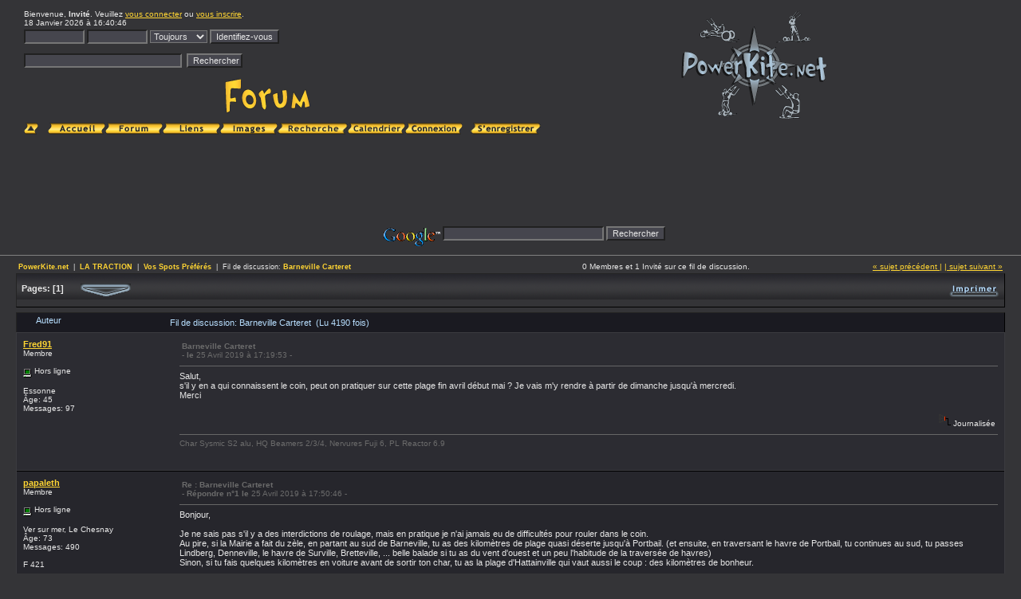

--- FILE ---
content_type: text/html; charset=ISO-8859-1
request_url: http://www.powerkite.net/forumSM/index.php?topic=44678.0;prev_next=next
body_size: 10863
content:
<!DOCTYPE html PUBLIC "-//W3C//DTD XHTML 1.0 Transitional//EN" "http://www.w3.org/TR/xhtml1/DTD/xhtml1-transitional.dtd">
<html xmlns="http://www.w3.org/1999/xhtml"><head>
	<meta http-equiv="Content-Type" content="text/html; charset=ISO-8859-1" />
	<meta name="description" content="Barneville Carteret" />
	<meta name="robots" content="noindex" />
	<meta name="keywords" content="PHP, MySQL, bulletin, board, free, open, source, smf, simple, machines, forum" />
	<script language="JavaScript" type="text/javascript" src="http://www.powerkite.net/forumSM/Themes/default/script.js?fin11"></script>
	<script language="JavaScript" type="text/javascript"><!-- // --><![CDATA[
		var smf_theme_url = "http://www.powerkite.net/forumSM/Themes/PkDefault";
		var smf_images_url = "http://www.powerkite.net/forumSM/Themes/PkDefault/images";
		var smf_scripturl = "http://www.powerkite.net/forumSM/index.php?PHPSESSID=242ce86f4a6a11a4c25777e191c07ec5&amp;";
	// ]]></script>
	<title>Barneville Carteret</title>
	<link rel="stylesheet" type="text/css" href="http://www.powerkite.net/forumSM/Themes/PkDefault/style.css?fin11" />
	<link rel="stylesheet" type="text/css" href="http://www.powerkite.net/forumSM/Themes/default/print.css?fin11" media="print" />
	<link rel="help" href="http://www.powerkite.net/forumSM/index.php?PHPSESSID=242ce86f4a6a11a4c25777e191c07ec5&amp;action=help" target="_blank" />
	<link rel="search" href="http://www.powerkite.net/forumSM/index.php?PHPSESSID=242ce86f4a6a11a4c25777e191c07ec5&amp;action=search" />
	<link rel="contents" href="http://www.powerkite.net/forumSM/index.php?PHPSESSID=242ce86f4a6a11a4c25777e191c07ec5&amp;" />
	<link rel="alternate" type="application/rss+xml" title="PowerKite.net - RSS" href="http://www.powerkite.net/forumSM/index.php?PHPSESSID=242ce86f4a6a11a4c25777e191c07ec5&amp;type=rss;action=.xml" />
	<link rel="prev" href="http://www.powerkite.net/forumSM/index.php?PHPSESSID=242ce86f4a6a11a4c25777e191c07ec5&amp;topic=44627.0;prev_next=prev" />
	<link rel="next" href="http://www.powerkite.net/forumSM/index.php?PHPSESSID=242ce86f4a6a11a4c25777e191c07ec5&amp;topic=44627.0;prev_next=next" />
	<link rel="index" href="http://www.powerkite.net/forumSM/index.php?PHPSESSID=242ce86f4a6a11a4c25777e191c07ec5&amp;board=30.0" />
		<script type="text/javascript" language="JavaScript" src="http://www.powerkite.net/forumSM/mobiquo/tapatalkdetect.js"></script><meta http-equiv="X-UA-Compatible" content="IE=EmulateIE7" />

	<script language="JavaScript" type="text/javascript"><!-- // --><![CDATA[
		var current_header = false;

		function shrinkHeader(mode)
		{
			document.cookie = "upshrink=" + (mode ? 1 : 0);
			document.getElementById("upshrink").src = smf_images_url + (mode ? "/upshrink2.gif" : "/upshrink.gif");

			document.getElementById("upshrinkHeader").style.display = mode ? "none" : "";

			current_header = mode;
		}
	// ]]></script>
</head>
<body>
	<div id="headerarea" style="padding: 12px 30px 4px 30px;">
		<table cellspacing="0" cellpadding="0" border="0" align="center" width="100%" style="position: relative;">
		<tr><td colspan="2">
		<tr><td colspan="2">
		<table cellspacing="0" cellpadding="0" border="0" align="center" width="100%" id="upshrinkHeader">
			<tr>
			<td width="50%" valign="top" class="smalltext">
							Bienvenue, <b>Invit&eacute;</b>. Veuillez <a href="http://www.powerkite.net/forumSM/index.php?PHPSESSID=242ce86f4a6a11a4c25777e191c07ec5&amp;action=login">vous connecter</a> ou <a href="http://www.powerkite.net/forumSM/index.php?PHPSESSID=242ce86f4a6a11a4c25777e191c07ec5&amp;action=register">vous inscrire</a>.<br />
							18 Janvier 2026 &agrave; 16:40:46<br />

							<script language="JavaScript" type="text/javascript" src="http://www.powerkite.net/forumSM/Themes/default/sha1.js"></script>

							<form action="http://www.powerkite.net/forumSM/index.php?PHPSESSID=242ce86f4a6a11a4c25777e191c07ec5&amp;action=login2" method="post" style="margin: 3px 1ex 1px 0;" onsubmit="hashLoginPassword(this, '2c0635122c735f4328d9e9e2246efe0f');">
									<input type="text" name="user" size="10" /> <input type="password" name="passwrd" size="10" />
									<select name="cookielength">
										<option value="60">1 heure</option>
										<option value="1440">1 jour</option>
										<option value="10080">1 semaine</option>
										<option value="302400">1 mois</option>
										<option value="-1" selected="selected">Toujours</option>
									</select>
									<input type="submit" value="Identifiez-vous" /><br />

									<input type="hidden" name="hash_passwrd" value="" />
							</form>
						<br />

					<form action="http://www.powerkite.net/forumSM/index.php?PHPSESSID=242ce86f4a6a11a4c25777e191c07ec5&amp;action=search2" method="post" style="margin: 0;">

							<input type="text" name="search" value="" style="width: 190px;" />&nbsp;
							<input type="submit" name="submit" value="Rechercher" style="width: 12ex;" />&nbsp;

							<input type="hidden" name="advanced" value="0" />
							<input type="hidden" name="topic" value="44627" />
					</form>

				</td>
				<td rowspan="2" width="50%" align="center" valign="bottom">
					<img src="http://www.powerkite.net/forumSM/Themes/PkDefault/images/logo_pk.gif" alt="" />
				</td>
			</tr>
			
			
			
			
			<tr><td width="50%" align="center" valign="top">
				 <div align="center"><img valign="top" src="http://www.powerkite.net/forumSM/Themes/PkDefault/images/ban_forum.gif" alt="" /></div>
				</td>
			</tr>
		</table></td></tr>
<tr><td height="17" width="18" align="right" valign="top">

		<a href="javascript:void(0);" onclick="shrinkHeader(!current_header); return false;"><img id="upshrink" src="http://www.powerkite.net/forumSM/Themes/PkDefault/images/upshrink.gif" alt="*" title="Cacher ou afficher l'ent&ecirc;te." style="margin: 2px 2ex 2px 0;" border="0" /></a></td> <td height="17" align="left" valign="bottom">
		<table align="left" cellspacing="0" cellpadding="0" border="0">
			<tr>
	<td border="0" width="72"><a href="http://www.powerkite.net/forumSM/index.php?PHPSESSID=242ce86f4a6a11a4c25777e191c07ec5&amp;action=PKInfo"><img src="http://www.powerkite.net/forumSM/Themes/PkDefault/images/french/accueil.gif" alt="Accueil" style="margin: 2px 0;" border="0" /></a> </td>
	<td border="0" width="72"><a href="http://www.powerkite.net/forumSM/index.php?PHPSESSID=242ce86f4a6a11a4c25777e191c07ec5&amp;"><img src="http://www.powerkite.net/forumSM/Themes/PkDefault/images/french/home.gif" alt="Forum" style="margin: 2px 0;" border="0" /></a> </td>
		<td border="0" width="72"><a href="http://www.powerkite.net/forumSM/index.php?PHPSESSID=242ce86f4a6a11a4c25777e191c07ec5&amp;action=PKLiens"><img src="http://www.powerkite.net/forumSM/Themes/PkDefault/images/french/Liens.gif" alt="Vos Liens internes et Externe" style="margin: 2px 0;" border="0" /></a> </td>
	<td border="0" width="72"><a href="http://www.powerkite.net/forumSM/index.php?PHPSESSID=242ce86f4a6a11a4c25777e191c07ec5&amp;action=PKImage"><img src="http://www.powerkite.net/forumSM/Themes/PkDefault/images/french/visus.gif" alt="Photos, vidéos, trombinoscope" style="margin: 2px 0;" border="0" /></a> </td>
				<td border="0" width="88"><a href="http://www.powerkite.net/forumSM/index.php?PHPSESSID=242ce86f4a6a11a4c25777e191c07ec5&amp;action=search"><img src="http://www.powerkite.net/forumSM/Themes/PkDefault/images/french/search.gif" alt="Rechercher" style="margin: 2px 0;" border="0" /></a> </td></td>
				<td border="0" width="72"><a href="http://www.powerkite.net/forumSM/index.php?PHPSESSID=242ce86f4a6a11a4c25777e191c07ec5&amp;action=calendar"><img src="http://www.powerkite.net/forumSM/Themes/PkDefault/images/french/calendar.gif" alt="Calendrier" style="margin: 2px 0;" border="0" /></a> </td>
			<td border="0" width="82"><a href="http://www.powerkite.net/forumSM/index.php?PHPSESSID=242ce86f4a6a11a4c25777e191c07ec5&amp;action=login"><img src="http://www.powerkite.net/forumSM/Themes/PkDefault/images/french/login.gif" alt="Identifiez-vous" style="margin: 2px 0;" border="0" /></a> </td>
			
			<td border="0" width="88"><a href="http://www.powerkite.net/forumSM/index.php?PHPSESSID=242ce86f4a6a11a4c25777e191c07ec5&amp;action=register"><img src="http://www.powerkite.net/forumSM/Themes/PkDefault/images/french/register.gif" alt="Inscrivez-vous" style="margin: 2px 0;" border="0" /></a></td></td>
					</tr></table><br><br><br>
					<div style="text-align: center"><script type="text/javascript"><!--
google_ad_client = "ca-pub-7100866467498673";
/* Bandeau_index_template */
google_ad_slot = "2514875031";
google_ad_width = 728;
google_ad_height = 90;
//-->
</script>
<script type="text/javascript"
src="http://pagead2.googlesyndication.com/pagead/show_ads.js">
</script></div>

<!-- Search Google -->
<center>
<form method="get" action="http://www.google.fr/custom" target="google_window">
<table bgcolor="#343437">
<tr><td nowrap="nowrap" valign="top" align="left" height="32">
<a href="http://www.google.com/">
<img src="http://www.google.com/logos/Logo_25blk.gif" border="0" alt="Google" align="middle"></img></a>
<label for="sbi" style="display: none">Entrez les termes que vous recherchez.</label>
<input type="text" name="q" size="31" maxlength="255" value="" id="sbi"></input>
<label for="sbb" style="display: none">Envoyer un formulaire de recherche</label>
<input type="submit" name="sa" value="Rechercher" id="sbb"></input>
<input type="hidden" name="client" value="pub-7100866467498673"></input>
<input type="hidden" name="forid" value="1"></input>
<input type="hidden" name="ie" value="ISO-8859-1"></input>
<input type="hidden" name="oe" value="ISO-8859-1"></input>
<input type="hidden" name="cof" value="GALT:#00C0C0;GL:1;DIV:#1B1B1B;VLC:0091C0;AH:center;BGC:343437;LBGC:343437;ALC:FFD533;LC:FFD533;T:FFFFFF;GFNT:80FFFF;GIMP:80FFFF;FORID:1"></input>
<input type="hidden" name="hl" value="fr"></input>
</td></tr></table>
</form>
</center>
<!-- Search Google -->

					
</td></tr></table></div>
	<table width="100%" cellpadding="0" cellspacing="0" border="0"><tr>
		<td id="bodyarea" style="padding: 1ex 20px 2ex 20px;">
<a name="top"></a>
<a name="msg332760"></a>
<table width="100%" cellpadding="3" cellspacing="0">
	<tr>
		<td valign="bottom"><span class="nav" style="font-size: smaller;"><b><a href="http://www.powerkite.net/forumSM/index.php?PHPSESSID=242ce86f4a6a11a4c25777e191c07ec5&amp;" class="nav">PowerKite.net</a></b> &nbsp;|&nbsp; <b><a href="http://www.powerkite.net/forumSM/index.php?PHPSESSID=242ce86f4a6a11a4c25777e191c07ec5&amp;#4" class="nav">LA TRACTION</a></b> &nbsp;|&nbsp; <b><a href="http://www.powerkite.net/forumSM/index.php?PHPSESSID=242ce86f4a6a11a4c25777e191c07ec5&amp;board=30.0" class="nav">Vos Spots Préférés</a></b> &nbsp;|&nbsp; Fil de discussion: <b><a href="http://www.powerkite.net/forumSM/index.php?PHPSESSID=242ce86f4a6a11a4c25777e191c07ec5&amp;topic=44627.0" class="nav">Barneville Carteret</a></b></span></td>
		<td align="center" class="smalltext">0 Membres et 1 Invit&eacute; sur ce fil de discussion.</td>
		<td valign="bottom" align="right" class="smalltext">
			<span class="nav"><a href="http://www.powerkite.net/forumSM/index.php?PHPSESSID=242ce86f4a6a11a4c25777e191c07ec5&amp;topic=44627.0;prev_next=prev#new">&laquo; sujet pr&eacute;c&eacute;dent |</a> <a href="http://www.powerkite.net/forumSM/index.php?PHPSESSID=242ce86f4a6a11a4c25777e191c07ec5&amp;topic=44627.0;prev_next=next#new">| sujet suivant &raquo;</a></span>
		</td>
	</tr>
</table>
<table width="100%" cellpadding="3" cellspacing="0" border="0" class="tborder" style="margin-bottom: 1ex;">
	<tr>
		<td class="catbg" width="100%" height="35">
			<table cellpadding="3" cellspacing="0" width="100%">
				<tr>
					<td>
						<b>Pages:</b> [<b>1</b>]  <a href="#bot"><img src="http://www.powerkite.net/forumSM/Themes/PkDefault/images/french/go_down.gif" alt="Bas de page" border="0" align="top" /></a>
					</td>
					<td align="right" style="font-size: smaller;"><a href="http://www.powerkite.net/forumSM/index.php?PHPSESSID=242ce86f4a6a11a4c25777e191c07ec5&amp;action=printpage;topic=44627.0" target="_blank"><img src="http://www.powerkite.net/forumSM/Themes/PkDefault/images/french/print.gif" alt="Imprimer" border="0" /></a></td>
				</tr>
			</table>
		</td>
	</tr>
</table>
<table width="100%" cellpadding="3" cellspacing="0" border="0" class="tborder" style="border-bottom: 0;">
	<tr class="titlebg">
		<td valign="middle" width="15%" style="padding-left: 6px;">
			<img src="http://www.powerkite.net/forumSM/Themes/PkDefault/images/topic/normal_post.gif" alt="" align="middle" /> Auteur
		</td>
		<td valign="middle" width="85%" style="padding-left: 6px;" id="top_subject">
			Fil de discussion: Barneville Carteret &nbsp;(Lu 4190 fois)
		</td>
	</tr>
</table>
<form action="http://www.powerkite.net/forumSM/index.php?PHPSESSID=242ce86f4a6a11a4c25777e191c07ec5&amp;action=quickmod2;topic=44627.0" method="post" name="quickModForm" accept-charset="ISO-8859-1" id="quickModForm" style="margin: 0;" onsubmit="return in_edit_mode == 1 ? modify_save('2c0635122c735f4328d9e9e2246efe0f') : confirm('&Ecirc;tes-vous s&ucirc;r de vouloir faire cela &nbsp;?');">
<table cellpadding="0" cellspacing="0" border="0" width="100%" class="bordercolor">
	<tr><td style="padding: 1px 1px 0 1px;">
		<table width="100%" cellpadding="3" cellspacing="0" border="0">
			<tr><td class="windowbg">
				<table width="100%" cellpadding="5" cellspacing="0" style="table-layout: fixed;">
					<tr>
						<td valign="top" width="16%" rowspan="2" style="overflow: hidden;">
							<b><a href="http://www.powerkite.net/forumSM/index.php?PHPSESSID=242ce86f4a6a11a4c25777e191c07ec5&amp;action=profile;u=6178" title="Voir le profil de Fred91">Fred91</a></b>
							<div class="smalltext">
								Membre<br />
								<br />
								<img src="http://www.powerkite.net/forumSM/Themes/PkDefault/images/useroff.gif" alt="Hors ligne" border="0" align="middle" /><span class="smalltext"> Hors ligne</span><br /><br />
								Essonne<br />
		Âge: 45<br />
								Messages: 97<br />
								<br />
								<div style="overflow: auto; width: 100%;"><img src="http://www.powerkite.net/forumSM/index.php?PHPSESSID=242ce86f4a6a11a4c25777e191c07ec5&amp;action=dlattach;attach=27628;type=avatar" alt="" class="avatar" border="0" /></div><br />
								
								
								
								<br />
							</div>
						</td>
						<td valign="top" width="85%" height="100%">
							<table width="100%" border="0"><tr>
								<td colspan="2" valign="middle">
									<div class="smalltext2" style="font-weight: bold;" id="subject_332760">
										Barneville Carteret
									</div>
									<div class="smalltext2">- <b> le  </b> 25 Avril 2019 &agrave; 17:19:53 -</div></td>
								<td align="right" valign="bottom" height="20" nowrap="nowrap" style="font-size: smaller;">
								</td>
							</tr></table>
							<hr width="100%" size="1" class="hrcolor" />
							<div class="post">Salut,<br />s&#039;il y en a qui connaissent le coin, peut on pratiquer sur cette plage fin avril début mai ? Je vais m&#039;y rendre à partir de dimanche jusqu&#039;à mercredi.<br />Merci</div>
						</td>
					</tr>
					<tr>
						<td valign="bottom" class="smalltext" width="85%">
							<table width="100%" border="0" style="table-layout: fixed;"><tr>
								<td colspan="2" class="smalltext" width="100%">
								</td>
							</tr><tr>
								<td valign="bottom" class="smalltext" id="modified_332760">
								</td>
								<td align="right" valign="bottom" class="smalltext">
									<img src="http://www.powerkite.net/forumSM/Themes/PkDefault/images/ip.gif" alt="" border="0" />
									Journalis&eacute;e
								</td>
							</tr></table>
							<hr width="100%" size="1" class="hrcolor" />
							<div class="signature">Char Sysmic S2 alu, HQ Beamers 2/3/4, Nervures Fuji 6, PL Reactor 6.9</div>
						</td>
					</tr>
				</table>
			</td></tr>
		</table>
	</td></tr>
	<tr><td style="padding: 1px 1px 0 1px;">
		<a name="msg332761"></a>
		<table width="100%" cellpadding="3" cellspacing="0" border="0">
			<tr><td class="windowbg3">
				<table width="100%" cellpadding="5" cellspacing="0" style="table-layout: fixed;">
					<tr>
						<td valign="top" width="16%" rowspan="2" style="overflow: hidden;">
							<b><a href="http://www.powerkite.net/forumSM/index.php?PHPSESSID=242ce86f4a6a11a4c25777e191c07ec5&amp;action=profile;u=3366" title="Voir le profil de papaleth">papaleth</a></b>
							<div class="smalltext">
								Membre<br />
								<br />
								<img src="http://www.powerkite.net/forumSM/Themes/PkDefault/images/useroff.gif" alt="Hors ligne" border="0" align="middle" /><span class="smalltext"> Hors ligne</span><br /><br />
								Ver sur mer, Le Chesnay<br />
		Âge: 73<br />
								Messages: 490<br />
								<br />
								F 421<br />
								<br />
								
								
								
								<br />
							</div>
						</td>
						<td valign="top" width="85%" height="100%">
							<table width="100%" border="0"><tr>
								<td colspan="2" valign="middle">
									<div class="smalltext2" style="font-weight: bold;" id="subject_332761">
										Re : Barneville Carteret
									</div>
									<div class="smalltext2">- <b>R&eacute;pondre n°1 le  </b> 25 Avril 2019 &agrave; 17:50:46 -</div></td>
								<td align="right" valign="bottom" height="20" nowrap="nowrap" style="font-size: smaller;">
								</td>
							</tr></table>
							<hr width="100%" size="1" class="hrcolor" />
							<div class="post">Bonjour,<br /><br />Je ne sais pas s&#039;il y a des interdictions de roulage, mais en pratique je n&#039;ai jamais eu de difficultés pour rouler dans le coin.<br />Au pire, si la Mairie a fait du zèle, en partant au sud de Barneville, tu as des kilomètres de plage quasi déserte jusqu&#039;à Portbail. (et ensuite, en traversant le havre de Portbail, tu continues au sud, tu passes Lindberg, Denneville, le havre de Surville, Bretteville, ... belle balade si tu as du vent d&#039;ouest et un peu l&#039;habitude de la traversée de havres)<br />Sinon, si tu fais quelques kilomètres en voiture avant de sortir ton char, tu as la plage d&#039;Hattainville qui vaut aussi le coup : des kilomètres de bonheur.</div>
						</td>
					</tr>
					<tr>
						<td valign="bottom" class="smalltext" width="85%">
							<table width="100%" border="0" style="table-layout: fixed;"><tr>
								<td colspan="2" class="smalltext" width="100%">
								</td>
							</tr><tr>
								<td valign="bottom" class="smalltext" id="modified_332761">
								</td>
								<td align="right" valign="bottom" class="smalltext">
									<img src="http://www.powerkite.net/forumSM/Themes/PkDefault/images/ip.gif" alt="" border="0" />
									Journalis&eacute;e
								</td>
							</tr></table>
							<hr width="100%" size="1" class="hrcolor" />
							<div class="signature">GT Rapide ++ et RS Simplex<br />Ozone Chrono</div>
						</td>
					</tr>
				</table>
			</td></tr>
		</table>
	</td></tr>
	<tr><td style="padding: 1px 1px 0 1px;">
		<a name="msg332762"></a>
		<table width="100%" cellpadding="3" cellspacing="0" border="0">
			<tr><td class="windowbg">
				<table width="100%" cellpadding="5" cellspacing="0" style="table-layout: fixed;">
					<tr>
						<td valign="top" width="16%" rowspan="2" style="overflow: hidden;">
							<b><a href="http://www.powerkite.net/forumSM/index.php?PHPSESSID=242ce86f4a6a11a4c25777e191c07ec5&amp;action=profile;u=6178" title="Voir le profil de Fred91">Fred91</a></b>
							<div class="smalltext">
								Membre<br />
								<br />
								<img src="http://www.powerkite.net/forumSM/Themes/PkDefault/images/useroff.gif" alt="Hors ligne" border="0" align="middle" /><span class="smalltext"> Hors ligne</span><br /><br />
								Essonne<br />
		Âge: 45<br />
								Messages: 97<br />
								<br />
								<div style="overflow: auto; width: 100%;"><img src="http://www.powerkite.net/forumSM/index.php?PHPSESSID=242ce86f4a6a11a4c25777e191c07ec5&amp;action=dlattach;attach=27628;type=avatar" alt="" class="avatar" border="0" /></div><br />
								
								
								
								<br />
							</div>
						</td>
						<td valign="top" width="85%" height="100%">
							<table width="100%" border="0"><tr>
								<td colspan="2" valign="middle">
									<div class="smalltext2" style="font-weight: bold;" id="subject_332762">
										Re : Barneville Carteret
									</div>
									<div class="smalltext2">- <b>R&eacute;pondre n°2 le  </b> 25 Avril 2019 &agrave; 22:52:38 -</div></td>
								<td align="right" valign="bottom" height="20" nowrap="nowrap" style="font-size: smaller;">
								</td>
							</tr></table>
							<hr width="100%" size="1" class="hrcolor" />
							<div class="post">Merci pour tes renseignements papaleth. Il y a du potentiel !</div>
						</td>
					</tr>
					<tr>
						<td valign="bottom" class="smalltext" width="85%">
							<table width="100%" border="0" style="table-layout: fixed;"><tr>
								<td colspan="2" class="smalltext" width="100%">
								</td>
							</tr><tr>
								<td valign="bottom" class="smalltext" id="modified_332762">
								</td>
								<td align="right" valign="bottom" class="smalltext">
									<img src="http://www.powerkite.net/forumSM/Themes/PkDefault/images/ip.gif" alt="" border="0" />
									Journalis&eacute;e
								</td>
							</tr></table>
							<hr width="100%" size="1" class="hrcolor" />
							<div class="signature">Char Sysmic S2 alu, HQ Beamers 2/3/4, Nervures Fuji 6, PL Reactor 6.9</div>
						</td>
					</tr>
				</table>
			</td></tr>
		</table>
	</td></tr>
	<tr><td style="padding: 1px 1px 0 1px;">
		<a name="msg332763"></a>
		<table width="100%" cellpadding="3" cellspacing="0" border="0">
			<tr><td class="windowbg3">
				<table width="100%" cellpadding="5" cellspacing="0" style="table-layout: fixed;">
					<tr>
						<td valign="top" width="16%" rowspan="2" style="overflow: hidden;">
							<b><a href="http://www.powerkite.net/forumSM/index.php?PHPSESSID=242ce86f4a6a11a4c25777e191c07ec5&amp;action=profile;u=2636" title="Voir le profil de ju001">ju001</a></b>
							<div class="smalltext">
								Membre<br />
								<br />
								<img src="http://www.powerkite.net/forumSM/Themes/PkDefault/images/useroff.gif" alt="Hors ligne" border="0" align="middle" /><span class="smalltext"> Hors ligne</span><br /><br />
								Wavre<br />
		Âge: 40<br />
								Messages: 550<br />
								<br />
								<div style="overflow: auto; width: 100%;"><img src="http://www.powerkite.net/forumSM/index.php?PHPSESSID=242ce86f4a6a11a4c25777e191c07ec5&amp;action=dlattach;attach=13914;type=avatar" alt="" class="avatar" border="0" /></div><br />
								F341,secrétaire KHO http://www.kite-hemmes-oye.org<br />
								<br />
								
								
								
								<br />
							</div>
						</td>
						<td valign="top" width="85%" height="100%">
							<table width="100%" border="0"><tr>
								<td colspan="2" valign="middle">
									<div class="smalltext2" style="font-weight: bold;" id="subject_332763">
										Re : Re : Barneville Carteret
									</div>
									<div class="smalltext2">- <b>R&eacute;pondre n°3 le  </b> 26 Avril 2019 &agrave; 07:48:15 -</div></td>
								<td align="right" valign="bottom" height="20" nowrap="nowrap" style="font-size: smaller;">
								</td>
							</tr></table>
							<hr width="100%" size="1" class="hrcolor" />
							<div class="post"><div class="quoteheader"><a href="http://www.powerkite.net/forumSM/index.php?PHPSESSID=242ce86f4a6a11a4c25777e191c07ec5&amp;topic=44627.msg332761#msg332761">Citation de: papaleth le 25 Avril 2019 &agrave; 17:50:46</a></div><div class="quote">Bonjour,<br /><br />Je ne sais pas s&#039;il y a des interdictions de roulage, mais en pratique je n&#039;ai jamais eu de difficultés pour rouler dans le coin.<br />Au pire, si la Mairie a fait du zèle, en partant au sud de Barneville, tu as des kilomètres de plage quasi déserte jusqu&#039;à Portbail. (et ensuite, en traversant le havre de Portbail, tu continues au sud, tu passes Lindberg, Denneville, le havre de Surville, Bretteville, ... belle balade si tu as du vent d&#039;ouest et un peu l&#039;habitude de la traversée de havres)<br />Sinon, si tu fais quelques kilomètres en voiture avant de sortir ton char, tu as la plage d&#039;Hattainville qui vaut aussi le coup : des kilomètres de bonheur.<br /></div><br />Et si le coeur t en dit tu peux aller jusqu&#039;à Granville&nbsp; <img src="http://www.powerkite.net/forumSM/Smileys/default/icon_cheesygrin.gif" alt="Very Very Happy" border="0" /></div>
						</td>
					</tr>
					<tr>
						<td valign="bottom" class="smalltext" width="85%">
							<table width="100%" border="0" style="table-layout: fixed;"><tr>
								<td colspan="2" class="smalltext" width="100%">
								</td>
							</tr><tr>
								<td valign="bottom" class="smalltext" id="modified_332763">
								</td>
								<td align="right" valign="bottom" class="smalltext">
									<img src="http://www.powerkite.net/forumSM/Themes/PkDefault/images/ip.gif" alt="" border="0" />
									Journalis&eacute;e
								</td>
							</tr></table>
							<hr width="100%" size="1" class="hrcolor" />
							<div class="signature">libre classic et protask inox<br />rage 3.5, haka 5m, peter lynn vapor: toutes<br /><a href="http://peterlynn.com/" target="_blank">http://peterlynn.com/</a><br /><a href="http://forum.kite-hemmes-oye.org/" target="_blank">http://forum.kite-hemmes-oye.org/</a><br /><a href="http://kite-hemmes-oye.spreadshirt.fr/" target="_blank">http://kite-hemmes-oye.spreadshirt.fr/</a><br /><a href="http://watchapatcha.skynetblogs.be/" target="_blank">http://watchapatcha.skynetblogs.be/</a><br />fan de oye plage</div>
						</td>
					</tr>
				</table>
			</td></tr>
		</table>
	</td></tr>
	<tr><td style="padding: 1px 1px 0 1px;">
		<a name="msg332764"></a>
		<table width="100%" cellpadding="3" cellspacing="0" border="0">
			<tr><td class="windowbg">
				<table width="100%" cellpadding="5" cellspacing="0" style="table-layout: fixed;">
					<tr>
						<td valign="top" width="16%" rowspan="2" style="overflow: hidden;">
							<b><a href="http://www.powerkite.net/forumSM/index.php?PHPSESSID=242ce86f4a6a11a4c25777e191c07ec5&amp;action=profile;u=6178" title="Voir le profil de Fred91">Fred91</a></b>
							<div class="smalltext">
								Membre<br />
								<br />
								<img src="http://www.powerkite.net/forumSM/Themes/PkDefault/images/useroff.gif" alt="Hors ligne" border="0" align="middle" /><span class="smalltext"> Hors ligne</span><br /><br />
								Essonne<br />
		Âge: 45<br />
								Messages: 97<br />
								<br />
								<div style="overflow: auto; width: 100%;"><img src="http://www.powerkite.net/forumSM/index.php?PHPSESSID=242ce86f4a6a11a4c25777e191c07ec5&amp;action=dlattach;attach=27628;type=avatar" alt="" class="avatar" border="0" /></div><br />
								
								
								
								<br />
							</div>
						</td>
						<td valign="top" width="85%" height="100%">
							<table width="100%" border="0"><tr>
								<td colspan="2" valign="middle">
									<div class="smalltext2" style="font-weight: bold;" id="subject_332764">
										Re : Barneville Carteret
									</div>
									<div class="smalltext2">- <b>R&eacute;pondre n°4 le  </b> 26 Avril 2019 &agrave; 10:41:15 -</div></td>
								<td align="right" valign="bottom" height="20" nowrap="nowrap" style="font-size: smaller;">
								</td>
							</tr></table>
							<hr width="100%" size="1" class="hrcolor" />
							<div class="post">C&#039;est ce qui s&#039;appelle voir grand ! Des km et des km</div>
						</td>
					</tr>
					<tr>
						<td valign="bottom" class="smalltext" width="85%">
							<table width="100%" border="0" style="table-layout: fixed;"><tr>
								<td colspan="2" class="smalltext" width="100%">
								</td>
							</tr><tr>
								<td valign="bottom" class="smalltext" id="modified_332764">
								</td>
								<td align="right" valign="bottom" class="smalltext">
									<img src="http://www.powerkite.net/forumSM/Themes/PkDefault/images/ip.gif" alt="" border="0" />
									Journalis&eacute;e
								</td>
							</tr></table>
							<hr width="100%" size="1" class="hrcolor" />
							<div class="signature">Char Sysmic S2 alu, HQ Beamers 2/3/4, Nervures Fuji 6, PL Reactor 6.9</div>
						</td>
					</tr>
				</table>
			</td></tr>
		</table>
	</td></tr>
	<tr><td style="padding: 1px 1px 0 1px;">
		<a name="msg332765"></a>
		<table width="100%" cellpadding="3" cellspacing="0" border="0">
			<tr><td class="windowbg3">
				<table width="100%" cellpadding="5" cellspacing="0" style="table-layout: fixed;">
					<tr>
						<td valign="top" width="16%" rowspan="2" style="overflow: hidden;">
							<b><a href="http://www.powerkite.net/forumSM/index.php?PHPSESSID=242ce86f4a6a11a4c25777e191c07ec5&amp;action=profile;u=425" title="Voir le profil de Tomazi">Tomazi</a></b>
							<div class="smalltext">
								Membre<br />
								<br />
								<img src="http://www.powerkite.net/forumSM/Themes/PkDefault/images/useroff.gif" alt="Hors ligne" border="0" align="middle" /><span class="smalltext"> Hors ligne</span><br /><br />
								Denneville<br />
		Âge: 43<br />
								Messages: 1 416<br />
								<br />
								<div style="overflow: auto; width: 100%;"><img src="http://www.powerkite.net/forumSM/index.php?PHPSESSID=242ce86f4a6a11a4c25777e191c07ec5&amp;action=dlattach;attach=23438;type=avatar" alt="" class="avatar" border="0" /></div><br />
								F339 - ACCH Vauville<br />
								<br />
								
								
								
								<br />
								<a href="http://www.3cv.fr" title="Blog Cotentin classe 8" target="_blank"><img src="http://www.powerkite.net/forumSM/Themes/PkDefault/images/www_sm.gif" alt="WWW" border="0" /></a>
							</div>
						</td>
						<td valign="top" width="85%" height="100%">
							<table width="100%" border="0"><tr>
								<td colspan="2" valign="middle">
									<div class="smalltext2" style="font-weight: bold;" id="subject_332765">
										Re : Barneville Carteret
									</div>
									<div class="smalltext2">- <b>R&eacute;pondre n°5 le  </b> 26 Avril 2019 &agrave; 16:12:04 -</div></td>
								<td align="right" valign="bottom" height="20" nowrap="nowrap" style="font-size: smaller;">
								</td>
							</tr></table>
							<hr width="100%" size="1" class="hrcolor" />
							<div class="post">Et oui Ju a raison il a du vécu <img src="http://www.powerkite.net/forumSM/Smileys/default/icon_wink.gif" alt="Wink" border="0" />. Y a eu même eu des courses sur cette distances&nbsp;,tape raid Barneville Granville sur PK tu verras plein de CR de cette grande époque&nbsp; <img src="http://www.powerkite.net/forumSM/Smileys/default/icon_wink.gif" alt="Wink" border="0" /><br />On avait un CR sur une sortie y a quelques temps <a href="http://3cv.fr/2013/08/raid-denneville-grandville-dennevi-ah-non/" target="_blank">http://3cv.fr/2013/08/raid-denneville-grandville-dennevi-ah-non/</a><br />Sinon Barneville même n&#039;est pas la meilleurs plage suivant l&#039;orientation tu peux être gêné par le carp et le sol souvent humide. Passé Portbail c&#039;est souvent du billard vers le sud avec de magnifiques havres à passer.<br />Sinon il est possible qu&#039;on organise une petite rencontre à Bretteville sur Ay le 4/5 Mai</div>
						</td>
					</tr>
					<tr>
						<td valign="bottom" class="smalltext" width="85%">
							<table width="100%" border="0" style="table-layout: fixed;"><tr>
								<td colspan="2" class="smalltext" width="100%">
								</td>
							</tr><tr>
								<td valign="bottom" class="smalltext" id="modified_332765">
								</td>
								<td align="right" valign="bottom" class="smalltext">
									<img src="http://www.powerkite.net/forumSM/Themes/PkDefault/images/ip.gif" alt="" border="0" />
									Journalis&eacute;e
								</td>
							</tr></table>
							<hr width="100%" size="1" class="hrcolor" />
							<div class="signature">Aero/Nova &amp; Protask <br /><a href="http://3cv.fr" target="_blank"><img src="http://3cv.fr/wp-content/uploads/2012/06/Signature3cv_redim.png" alt="" border="0" /></a></div>
						</td>
					</tr>
				</table>
			</td></tr>
		</table>
	</td></tr>
	<tr><td style="padding: 1px 1px 0 1px;">
		<a name="msg332766"></a>
		<table width="100%" cellpadding="3" cellspacing="0" border="0">
			<tr><td class="windowbg">
				<table width="100%" cellpadding="5" cellspacing="0" style="table-layout: fixed;">
					<tr>
						<td valign="top" width="16%" rowspan="2" style="overflow: hidden;">
							<b><a href="http://www.powerkite.net/forumSM/index.php?PHPSESSID=242ce86f4a6a11a4c25777e191c07ec5&amp;action=profile;u=6178" title="Voir le profil de Fred91">Fred91</a></b>
							<div class="smalltext">
								Membre<br />
								<br />
								<img src="http://www.powerkite.net/forumSM/Themes/PkDefault/images/useroff.gif" alt="Hors ligne" border="0" align="middle" /><span class="smalltext"> Hors ligne</span><br /><br />
								Essonne<br />
		Âge: 45<br />
								Messages: 97<br />
								<br />
								<div style="overflow: auto; width: 100%;"><img src="http://www.powerkite.net/forumSM/index.php?PHPSESSID=242ce86f4a6a11a4c25777e191c07ec5&amp;action=dlattach;attach=27628;type=avatar" alt="" class="avatar" border="0" /></div><br />
								
								
								
								<br />
							</div>
						</td>
						<td valign="top" width="85%" height="100%">
							<table width="100%" border="0"><tr>
								<td colspan="2" valign="middle">
									<div class="smalltext2" style="font-weight: bold;" id="subject_332766">
										Re : Barneville Carteret
									</div>
									<div class="smalltext2">- <b>R&eacute;pondre n°6 le  </b> 26 Avril 2019 &agrave; 19:53:17 -</div></td>
								<td align="right" valign="bottom" height="20" nowrap="nowrap" style="font-size: smaller;">
								</td>
							</tr></table>
							<hr width="100%" size="1" class="hrcolor" />
							<div class="post">Merci pour les conseils et le lien 3cv bien sympathique à lire. Je connaissais le site mais pas cet article </div>
						</td>
					</tr>
					<tr>
						<td valign="bottom" class="smalltext" width="85%">
							<table width="100%" border="0" style="table-layout: fixed;"><tr>
								<td colspan="2" class="smalltext" width="100%">
								</td>
							</tr><tr>
								<td valign="bottom" class="smalltext" id="modified_332766">
								</td>
								<td align="right" valign="bottom" class="smalltext">
									<img src="http://www.powerkite.net/forumSM/Themes/PkDefault/images/ip.gif" alt="" border="0" />
									Journalis&eacute;e
								</td>
							</tr></table>
							<hr width="100%" size="1" class="hrcolor" />
							<div class="signature">Char Sysmic S2 alu, HQ Beamers 2/3/4, Nervures Fuji 6, PL Reactor 6.9</div>
						</td>
					</tr>
				</table>
			</td></tr>
		</table>
	</td></tr>
	<tr><td style="padding: 1px 1px 0 1px;">
		<a name="msg332773"></a>
		<table width="100%" cellpadding="3" cellspacing="0" border="0">
			<tr><td class="windowbg3">
				<table width="100%" cellpadding="5" cellspacing="0" style="table-layout: fixed;">
					<tr>
						<td valign="top" width="16%" rowspan="2" style="overflow: hidden;">
							<b><a href="http://www.powerkite.net/forumSM/index.php?PHPSESSID=242ce86f4a6a11a4c25777e191c07ec5&amp;action=profile;u=25" title="Voir le profil de fredy">fredy</a></b>
							<div class="smalltext">
								Membre<br />
								<br />
								<img src="http://www.powerkite.net/forumSM/Themes/PkDefault/images/useroff.gif" alt="Hors ligne" border="0" align="middle" /><span class="smalltext"> Hors ligne</span><br /><br />
								Nantes (44)<br />
		Âge: 48<br />
								Messages: 581<br />
								<br />
								<div style="overflow: auto; width: 100%;"><img src="http://www.powerkite.net/forumSM/index.php?PHPSESSID=242ce86f4a6a11a4c25777e191c07ec5&amp;action=dlattach;attach=17;type=avatar" alt="" class="avatar" border="0" /></div><br />
								lucanochariste-kitebiker-paravroumiste<br />
								<br />
								
								
								
								<br />
								<a href="http://site.voila.fr/fredy.f191" title="http://site.voila.fr/fredy.f191" target="_blank"><img src="http://www.powerkite.net/forumSM/Themes/PkDefault/images/www_sm.gif" alt="WWW" border="0" /></a>
							</div>
						</td>
						<td valign="top" width="85%" height="100%">
							<table width="100%" border="0"><tr>
								<td colspan="2" valign="middle">
									<div class="smalltext2" style="font-weight: bold;" id="subject_332773">
										Re : Barneville Carteret
									</div>
									<div class="smalltext2">- <b>R&eacute;pondre n°7 le  </b> 30 Avril 2019 &agrave; 09:23:08 -</div></td>
								<td align="right" valign="bottom" height="20" nowrap="nowrap" style="font-size: smaller;">
								</td>
							</tr></table>
							<hr width="100%" size="1" class="hrcolor" />
							<div class="post">en septembre 2005&nbsp; <img src="http://www.powerkite.net/forumSM/Smileys/default/icon_cheesygrin.gif" alt="Very Very Happy" border="0" />&nbsp; :<br /><a href="http://drallam.blogspot.com/2005/09/le-raid-barneville-granville.html" target="_blank">http://drallam.blogspot.com/2005/09/le-raid-barneville-granville.html</a></div>
						</td>
					</tr>
					<tr>
						<td valign="bottom" class="smalltext" width="85%">
							<table width="100%" border="0" style="table-layout: fixed;"><tr>
								<td colspan="2" class="smalltext" width="100%">
								</td>
							</tr><tr>
								<td valign="bottom" class="smalltext" id="modified_332773">
								</td>
								<td align="right" valign="bottom" class="smalltext">
									<img src="http://www.powerkite.net/forumSM/Themes/PkDefault/images/ip.gif" alt="" border="0" />
									Journalis&eacute;e
								</td>
							</tr></table>
							<hr width="100%" size="1" class="hrcolor" />
							<div class="signature"><a href="http://drallam.blogspot.com/" target="_blank">Fredy&#39;s blog</a></div>
						</td>
					</tr>
				</table>
			</td></tr>
		</table>
	</td></tr>
	<tr><td style="padding: 1px 1px 0 1px;">
		<a name="msg332775"></a>
		<table width="100%" cellpadding="3" cellspacing="0" border="0">
			<tr><td class="windowbg">
				<table width="100%" cellpadding="5" cellspacing="0" style="table-layout: fixed;">
					<tr>
						<td valign="top" width="16%" rowspan="2" style="overflow: hidden;">
							<b><a href="http://www.powerkite.net/forumSM/index.php?PHPSESSID=242ce86f4a6a11a4c25777e191c07ec5&amp;action=profile;u=2636" title="Voir le profil de ju001">ju001</a></b>
							<div class="smalltext">
								Membre<br />
								<br />
								<img src="http://www.powerkite.net/forumSM/Themes/PkDefault/images/useroff.gif" alt="Hors ligne" border="0" align="middle" /><span class="smalltext"> Hors ligne</span><br /><br />
								Wavre<br />
		Âge: 40<br />
								Messages: 550<br />
								<br />
								<div style="overflow: auto; width: 100%;"><img src="http://www.powerkite.net/forumSM/index.php?PHPSESSID=242ce86f4a6a11a4c25777e191c07ec5&amp;action=dlattach;attach=13914;type=avatar" alt="" class="avatar" border="0" /></div><br />
								F341,secrétaire KHO http://www.kite-hemmes-oye.org<br />
								<br />
								
								
								
								<br />
							</div>
						</td>
						<td valign="top" width="85%" height="100%">
							<table width="100%" border="0"><tr>
								<td colspan="2" valign="middle">
									<div class="smalltext2" style="font-weight: bold;" id="subject_332775">
										Re : Barneville Carteret
									</div>
									<div class="smalltext2">- <b>R&eacute;pondre n°8 le  </b> 30 Avril 2019 &agrave; 15:02:35 -</div></td>
								<td align="right" valign="bottom" height="20" nowrap="nowrap" style="font-size: smaller;">
								</td>
							</tr></table>
							<hr width="100%" size="1" class="hrcolor" />
							<div class="post">Ca serait quand même top de pouvoir réorganiser ça! (Ceci est une inception pour tout local en relation avec un club du coin&nbsp; <img src="http://www.powerkite.net/forumSM/Smileys/default/icon_cheesygrin.gif" alt="Very Very Happy" border="0" />)</div>
						</td>
					</tr>
					<tr>
						<td valign="bottom" class="smalltext" width="85%">
							<table width="100%" border="0" style="table-layout: fixed;"><tr>
								<td colspan="2" class="smalltext" width="100%">
								</td>
							</tr><tr>
								<td valign="bottom" class="smalltext" id="modified_332775">
								</td>
								<td align="right" valign="bottom" class="smalltext">
									<img src="http://www.powerkite.net/forumSM/Themes/PkDefault/images/ip.gif" alt="" border="0" />
									Journalis&eacute;e
								</td>
							</tr></table>
							<hr width="100%" size="1" class="hrcolor" />
							<div class="signature">libre classic et protask inox<br />rage 3.5, haka 5m, peter lynn vapor: toutes<br /><a href="http://peterlynn.com/" target="_blank">http://peterlynn.com/</a><br /><a href="http://forum.kite-hemmes-oye.org/" target="_blank">http://forum.kite-hemmes-oye.org/</a><br /><a href="http://kite-hemmes-oye.spreadshirt.fr/" target="_blank">http://kite-hemmes-oye.spreadshirt.fr/</a><br /><a href="http://watchapatcha.skynetblogs.be/" target="_blank">http://watchapatcha.skynetblogs.be/</a><br />fan de oye plage</div>
						</td>
					</tr>
				</table>
			</td></tr>
		</table>
	</td></tr>
	<tr><td style="padding: 1px 1px 0 1px;">
		<a name="msg332779"></a>
		<table width="100%" cellpadding="3" cellspacing="0" border="0">
			<tr><td class="windowbg3">
				<table width="100%" cellpadding="5" cellspacing="0" style="table-layout: fixed;">
					<tr>
						<td valign="top" width="16%" rowspan="2" style="overflow: hidden;">
							<b><a href="http://www.powerkite.net/forumSM/index.php?PHPSESSID=242ce86f4a6a11a4c25777e191c07ec5&amp;action=profile;u=3366" title="Voir le profil de papaleth">papaleth</a></b>
							<div class="smalltext">
								Membre<br />
								<br />
								<img src="http://www.powerkite.net/forumSM/Themes/PkDefault/images/useroff.gif" alt="Hors ligne" border="0" align="middle" /><span class="smalltext"> Hors ligne</span><br /><br />
								Ver sur mer, Le Chesnay<br />
		Âge: 73<br />
								Messages: 490<br />
								<br />
								F 421<br />
								<br />
								
								
								
								<br />
							</div>
						</td>
						<td valign="top" width="85%" height="100%">
							<table width="100%" border="0"><tr>
								<td colspan="2" valign="middle">
									<div class="smalltext2" style="font-weight: bold;" id="subject_332779">
										Re : Barneville Carteret
									</div>
									<div class="smalltext2">- <b>R&eacute;pondre n°9 le  </b> 30 Avril 2019 &agrave; 23:10:40 -</div></td>
								<td align="right" valign="bottom" height="20" nowrap="nowrap" style="font-size: smaller;">
								</td>
							</tr></table>
							<hr width="100%" size="1" class="hrcolor" />
							<div class="post">Organiser ça officiellement, c&#039;est une galère terrible : demande d&#039;autorisations pour toutes les plages&nbsp; traversées,&nbsp; surveillance multiple, ...<br /><br />Par contre, se donner rendez-vous pour le faire un jour où la marée est adaptée ce n&#039;est pas très compliqué. Par contre, si on veut faire simple c&#039;est l&#039;aller-retour qu&#039;il faut prévoir : un jour de bon vent d&#039;ouest avec basse mer en mi-journée. Prévoir à l&#039;avance le vent d&#039;ouest, c&#039;est plus difficile&nbsp; <img src="http://www.powerkite.net/forumSM/Smileys/default/sm8.gif" alt="&#58;sm8&#58;" border="0" /><br /></div>
						</td>
					</tr>
					<tr>
						<td valign="bottom" class="smalltext" width="85%">
							<table width="100%" border="0" style="table-layout: fixed;"><tr>
								<td colspan="2" class="smalltext" width="100%">
								</td>
							</tr><tr>
								<td valign="bottom" class="smalltext" id="modified_332779">
								</td>
								<td align="right" valign="bottom" class="smalltext">
									<img src="http://www.powerkite.net/forumSM/Themes/PkDefault/images/ip.gif" alt="" border="0" />
									Journalis&eacute;e
								</td>
							</tr></table>
							<hr width="100%" size="1" class="hrcolor" />
							<div class="signature">GT Rapide ++ et RS Simplex<br />Ozone Chrono</div>
						</td>
					</tr>
				</table>
			</td></tr>
		</table>
	</td></tr>
	<tr><td style="padding: 1px 1px 0 1px;">
		<a name="msg332781"></a>
		<table width="100%" cellpadding="3" cellspacing="0" border="0">
			<tr><td class="windowbg">
				<table width="100%" cellpadding="5" cellspacing="0" style="table-layout: fixed;">
					<tr>
						<td valign="top" width="16%" rowspan="2" style="overflow: hidden;">
							<b><a href="http://www.powerkite.net/forumSM/index.php?PHPSESSID=242ce86f4a6a11a4c25777e191c07ec5&amp;action=profile;u=2636" title="Voir le profil de ju001">ju001</a></b>
							<div class="smalltext">
								Membre<br />
								<br />
								<img src="http://www.powerkite.net/forumSM/Themes/PkDefault/images/useroff.gif" alt="Hors ligne" border="0" align="middle" /><span class="smalltext"> Hors ligne</span><br /><br />
								Wavre<br />
		Âge: 40<br />
								Messages: 550<br />
								<br />
								<div style="overflow: auto; width: 100%;"><img src="http://www.powerkite.net/forumSM/index.php?PHPSESSID=242ce86f4a6a11a4c25777e191c07ec5&amp;action=dlattach;attach=13914;type=avatar" alt="" class="avatar" border="0" /></div><br />
								F341,secrétaire KHO http://www.kite-hemmes-oye.org<br />
								<br />
								
								
								
								<br />
							</div>
						</td>
						<td valign="top" width="85%" height="100%">
							<table width="100%" border="0"><tr>
								<td colspan="2" valign="middle">
									<div class="smalltext2" style="font-weight: bold;" id="subject_332781">
										Re : Re : Barneville Carteret
									</div>
									<div class="smalltext2">- <b>R&eacute;pondre n°10 le  </b> 02 Mai 2019 &agrave; 08:12:27 -</div></td>
								<td align="right" valign="bottom" height="20" nowrap="nowrap" style="font-size: smaller;">
								</td>
							</tr></table>
							<hr width="100%" size="1" class="hrcolor" />
							<div class="post"><div class="quoteheader"><a href="http://www.powerkite.net/forumSM/index.php?PHPSESSID=242ce86f4a6a11a4c25777e191c07ec5&amp;topic=44627.msg332779#msg332779">Citation de: papaleth le 30 Avril 2019 &agrave; 23:10:40</a></div><div class="quote">Organiser ça officiellement, c&#039;est une galère terrible : demande d&#039;autorisations pour toutes les plages&nbsp; traversées,&nbsp; surveillance multiple, ...<br /><br />Par contre, se donner rendez-vous pour le faire un jour où la marée est adaptée ce n&#039;est pas très compliqué. Par contre, si on veut faire simple c&#039;est l&#039;aller-retour qu&#039;il faut prévoir : un jour de bon vent d&#039;ouest avec basse mer en mi-journée. Prévoir à l&#039;avance le vent d&#039;ouest, c&#039;est plus difficile&nbsp; <img src="http://www.powerkite.net/forumSM/Smileys/default/sm8.gif" alt="&#58;sm8&#58;" border="0" /><br /><br /></div>Laller retour c&#039;est fait, refait et rerefait <img src="http://www.powerkite.net/forumSM/Smileys/default/icon_cheesygrin.gif" alt="Very Very Happy" border="0" />. Dommage un format course type raid m&#039;aurait bien boté</div>
						</td>
					</tr>
					<tr>
						<td valign="bottom" class="smalltext" width="85%">
							<table width="100%" border="0" style="table-layout: fixed;"><tr>
								<td colspan="2" class="smalltext" width="100%">
								</td>
							</tr><tr>
								<td valign="bottom" class="smalltext" id="modified_332781">
								</td>
								<td align="right" valign="bottom" class="smalltext">
									<img src="http://www.powerkite.net/forumSM/Themes/PkDefault/images/ip.gif" alt="" border="0" />
									Journalis&eacute;e
								</td>
							</tr></table>
							<hr width="100%" size="1" class="hrcolor" />
							<div class="signature">libre classic et protask inox<br />rage 3.5, haka 5m, peter lynn vapor: toutes<br /><a href="http://peterlynn.com/" target="_blank">http://peterlynn.com/</a><br /><a href="http://forum.kite-hemmes-oye.org/" target="_blank">http://forum.kite-hemmes-oye.org/</a><br /><a href="http://kite-hemmes-oye.spreadshirt.fr/" target="_blank">http://kite-hemmes-oye.spreadshirt.fr/</a><br /><a href="http://watchapatcha.skynetblogs.be/" target="_blank">http://watchapatcha.skynetblogs.be/</a><br />fan de oye plage</div>
						</td>
					</tr>
				</table>
			</td></tr>
		</table>
	</td></tr>
	<tr><td style="padding: 1px 1px 0 1px;">
		<a name="msg332782"></a>
		<table width="100%" cellpadding="3" cellspacing="0" border="0">
			<tr><td class="windowbg3">
				<table width="100%" cellpadding="5" cellspacing="0" style="table-layout: fixed;">
					<tr>
						<td valign="top" width="16%" rowspan="2" style="overflow: hidden;">
							<b><a href="http://www.powerkite.net/forumSM/index.php?PHPSESSID=242ce86f4a6a11a4c25777e191c07ec5&amp;action=profile;u=425" title="Voir le profil de Tomazi">Tomazi</a></b>
							<div class="smalltext">
								Membre<br />
								<br />
								<img src="http://www.powerkite.net/forumSM/Themes/PkDefault/images/useroff.gif" alt="Hors ligne" border="0" align="middle" /><span class="smalltext"> Hors ligne</span><br /><br />
								Denneville<br />
		Âge: 43<br />
								Messages: 1 416<br />
								<br />
								<div style="overflow: auto; width: 100%;"><img src="http://www.powerkite.net/forumSM/index.php?PHPSESSID=242ce86f4a6a11a4c25777e191c07ec5&amp;action=dlattach;attach=23438;type=avatar" alt="" class="avatar" border="0" /></div><br />
								F339 - ACCH Vauville<br />
								<br />
								
								
								
								<br />
								<a href="http://www.3cv.fr" title="Blog Cotentin classe 8" target="_blank"><img src="http://www.powerkite.net/forumSM/Themes/PkDefault/images/www_sm.gif" alt="WWW" border="0" /></a>
							</div>
						</td>
						<td valign="top" width="85%" height="100%">
							<table width="100%" border="0"><tr>
								<td colspan="2" valign="middle">
									<div class="smalltext2" style="font-weight: bold;" id="subject_332782">
										Re : Barneville Carteret
									</div>
									<div class="smalltext2">- <b>R&eacute;pondre n°11 le  </b> 02 Mai 2019 &agrave; 10:23:05 -</div></td>
								<td align="right" valign="bottom" height="20" nowrap="nowrap" style="font-size: smaller;">
								</td>
							</tr></table>
							<hr width="100%" size="1" class="hrcolor" />
							<div class="post">Oui en off (un simple aller, A/R, partiel) on est pas mal à l&#039;avoir vécu&nbsp; <img src="http://www.powerkite.net/forumSM/Smileys/default/banane.gif" alt="banane" border="0" /><br /><br />Par contre en format course, quelques vieux briscards peuvent mieux en parler, je n&#039;ai connu que les dernières éditions (assez compliquées en vent surtout pour le débutant que j&#039;étais) mais je garde en totem un vieux tshirt avec le logo raid Barneville&nbsp; <img src="http://www.powerkite.net/forumSM/Smileys/default/icon_cheesygrin.gif" alt="Very Very Happy" border="0" /><br />Comme dit Papaleth c&#039;est chaud à gérer et vu l&#039;engouement actuel pour les conviviales, ce n&#039;est même pas la peine d&#039;y penser car ça serait un gouffre financier pour la ligue Normandie. Déjà à l&#039;époque c&#039;était border line à moins de 40 pilotes (cl7 et cl8). Il faut imaginer le nombre de pointeurs pour les passage obligé + un ou 2 bus + un semi pour ramener tout le matos étaler sur plus 80km.<br />Mais cette course était un mythe, surtout en cl7 où des mecs venaient de loin et se préparaient dur car ça se fightaient pour le classement.</div>
						</td>
					</tr>
					<tr>
						<td valign="bottom" class="smalltext" width="85%">
							<table width="100%" border="0" style="table-layout: fixed;"><tr>
								<td colspan="2" class="smalltext" width="100%">
								</td>
							</tr><tr>
								<td valign="bottom" class="smalltext" id="modified_332782">
								</td>
								<td align="right" valign="bottom" class="smalltext">
									<img src="http://www.powerkite.net/forumSM/Themes/PkDefault/images/ip.gif" alt="" border="0" />
									Journalis&eacute;e
								</td>
							</tr></table>
							<hr width="100%" size="1" class="hrcolor" />
							<div class="signature">Aero/Nova &amp; Protask <br /><a href="http://3cv.fr" target="_blank"><img src="http://3cv.fr/wp-content/uploads/2012/06/Signature3cv_redim.png" alt="" border="0" /></a></div>
						</td>
					</tr>
				</table>
			</td></tr>
		</table>
	</td></tr>
	<tr><td style="padding: 1px 1px 0 1px;">
		<a name="msg332918"></a><a name="new"></a>
		<table width="100%" cellpadding="3" cellspacing="0" border="0">
			<tr><td class="windowbg">
				<table width="100%" cellpadding="5" cellspacing="0" style="table-layout: fixed;">
					<tr>
						<td valign="top" width="16%" rowspan="2" style="overflow: hidden;">
							<b><a href="http://www.powerkite.net/forumSM/index.php?PHPSESSID=242ce86f4a6a11a4c25777e191c07ec5&amp;action=profile;u=425" title="Voir le profil de Tomazi">Tomazi</a></b>
							<div class="smalltext">
								Membre<br />
								<br />
								<img src="http://www.powerkite.net/forumSM/Themes/PkDefault/images/useroff.gif" alt="Hors ligne" border="0" align="middle" /><span class="smalltext"> Hors ligne</span><br /><br />
								Denneville<br />
		Âge: 43<br />
								Messages: 1 416<br />
								<br />
								<div style="overflow: auto; width: 100%;"><img src="http://www.powerkite.net/forumSM/index.php?PHPSESSID=242ce86f4a6a11a4c25777e191c07ec5&amp;action=dlattach;attach=23438;type=avatar" alt="" class="avatar" border="0" /></div><br />
								F339 - ACCH Vauville<br />
								<br />
								
								
								
								<br />
								<a href="http://www.3cv.fr" title="Blog Cotentin classe 8" target="_blank"><img src="http://www.powerkite.net/forumSM/Themes/PkDefault/images/www_sm.gif" alt="WWW" border="0" /></a>
							</div>
						</td>
						<td valign="top" width="85%" height="100%">
							<table width="100%" border="0"><tr>
								<td colspan="2" valign="middle">
									<div class="smalltext2" style="font-weight: bold;" id="subject_332918">
										Re : Barneville Carteret
									</div>
									<div class="smalltext2">- <b>R&eacute;pondre n°12 le  </b> 13 Juin 2019 &agrave; 09:55:55 -</div></td>
								<td align="right" valign="bottom" height="20" nowrap="nowrap" style="font-size: smaller;">
								</td>
							</tr></table>
							<hr width="100%" size="1" class="hrcolor" />
							<div class="post"><div class="quoteheader"><a href="http://www.powerkite.net/forumSM/index.php?PHPSESSID=242ce86f4a6a11a4c25777e191c07ec5&amp;topic=44627.msg332760#msg332760">Citation de: Fred91 le 25 Avril 2019 &agrave; 17:19:53</a></div><div class="quote">Salut,<br />s&#039;il y en a qui connaissent le coin, peut on pratiquer sur cette plage fin avril début mai ? Je vais m&#039;y rendre à partir de dimanche jusqu&#039;à mercredi.<br />Merci<br /></div>Alors t&#039;as kiffé?</div>
						</td>
					</tr>
					<tr>
						<td valign="bottom" class="smalltext" width="85%">
							<table width="100%" border="0" style="table-layout: fixed;"><tr>
								<td colspan="2" class="smalltext" width="100%">
								</td>
							</tr><tr>
								<td valign="bottom" class="smalltext" id="modified_332918">
								</td>
								<td align="right" valign="bottom" class="smalltext">
									<img src="http://www.powerkite.net/forumSM/Themes/PkDefault/images/ip.gif" alt="" border="0" />
									Journalis&eacute;e
								</td>
							</tr></table>
							<hr width="100%" size="1" class="hrcolor" />
							<div class="signature">Aero/Nova &amp; Protask <br /><a href="http://3cv.fr" target="_blank"><img src="http://3cv.fr/wp-content/uploads/2012/06/Signature3cv_redim.png" alt="" border="0" /></a></div>
						</td>
					</tr>
				</table>
			</td></tr>
		</table>
	</td></tr>
	<tr><td style="padding: 0 0 1px 0;"></td></tr>
</table>
<a name="lastPost"></a>

<table width="100%" cellpadding="3" cellspacing="0" border="0" class="tborder" style="margin-top: 1ex;">
	<tr>
		<td class="catbg" width="100%" height="30">
			<table cellpadding="3" cellspacing="0" width="100%">
				<tr>
					<td>
						<a name="bot"></a><b>Pages:</b> [<b>1</b>]  <a href="#top"><img src="http://www.powerkite.net/forumSM/Themes/PkDefault/images/french/go_up.gif" alt="Haut de page" border="0" align="top" /></a>
					</td>
					<td align="right" style="font-size: smaller;"><a href="http://www.powerkite.net/forumSM/index.php?PHPSESSID=242ce86f4a6a11a4c25777e191c07ec5&amp;action=printpage;topic=44627.0" target="_blank"><img src="http://www.powerkite.net/forumSM/Themes/PkDefault/images/french/print.gif" alt="Imprimer" border="0" /></a>&nbsp;
					</td>
				</tr>
			</table>
		</td>
	</tr>
</table>
<script language="JavaScript" type="text/javascript" src="http://www.powerkite.net/forumSM/Themes/default/xml_topic.js"></script>
<script language="JavaScript" type="text/javascript"><!-- // --><![CDATA[
	quickReplyCollapsed = true;

	smf_topic = 44627;
	smf_start = 0;
	smf_show_modify = 1;

	// On quick modify, this is what the body will look like.
	var smf_template_body_edit = '<div id="error_box" style="padding: 4px; color: red;"></div><textarea class="editor" name="message" rows="12" style="width: 94%; margin-bottom: 10px;">%body%</textarea><br /><input type="hidden" name="sc" value="2c0635122c735f4328d9e9e2246efe0f" /><input type="hidden" name="topic" value="44627" /><input type="hidden" name="msg" value="%msg_id%" /><div style="text-align: center;"><input type="submit" name="post" value="Sauvegarder" onclick="return modify_save(\'2c0635122c735f4328d9e9e2246efe0f\');" accesskey="s" />&nbsp;&nbsp;<input type="submit" name="cancel" value="Annuler" onclick="return modify_cancel();" /></div>';

	// And this is the replacement for the subject.
	var smf_template_subject_edit = '<input type="text" name="subject" value="%subject%" size="60" style="width: 99%;"  maxlength="80" />';

	// Restore the message to this after editing.
	var smf_template_body_normal = '%body%';
	var smf_template_subject_normal = '<a href="http://www.powerkite.net/forumSM/index.php?PHPSESSID=242ce86f4a6a11a4c25777e191c07ec5&amp;topic=44627.msg%msg_id%#msg%msg_id%">%subject%</a>';
	var smf_template_top_subject = "Fil de discussion: %subject% &nbsp;(Lu 4190 fois)"

	if (window.XMLHttpRequest)
		showModifyButtons();
// ]]></script>
<table border="0" width="100%" cellpadding="0" cellspacing="0">
	<tr>
		<td valign="top"><span class="nav" style="font-size: smaller;"><b><a href="http://www.powerkite.net/forumSM/index.php?PHPSESSID=242ce86f4a6a11a4c25777e191c07ec5&amp;" class="nav">PowerKite.net</a></b> &nbsp;|&nbsp; <b><a href="http://www.powerkite.net/forumSM/index.php?PHPSESSID=242ce86f4a6a11a4c25777e191c07ec5&amp;#4" class="nav">LA TRACTION</a></b> &nbsp;|&nbsp; <b><a href="http://www.powerkite.net/forumSM/index.php?PHPSESSID=242ce86f4a6a11a4c25777e191c07ec5&amp;board=30.0" class="nav">Vos Spots Préférés</a></b> &nbsp;|&nbsp; Fil de discussion: <b><a href="http://www.powerkite.net/forumSM/index.php?PHPSESSID=242ce86f4a6a11a4c25777e191c07ec5&amp;topic=44627.0" class="nav">Barneville Carteret</a></b></span></td> 
		<td valign="top" align="right" class="smalltext"> <span class="nav"> <a href="http://www.powerkite.net/forumSM/index.php?PHPSESSID=242ce86f4a6a11a4c25777e191c07ec5&amp;topic=44627.0;prev_next=prev#new">&laquo; sujet pr&eacute;c&eacute;dent |</a> <a href="http://www.powerkite.net/forumSM/index.php?PHPSESSID=242ce86f4a6a11a4c25777e191c07ec5&amp;topic=44627.0;prev_next=next#new">| sujet suivant &raquo;</a></span></td>
	</tr>
</table>
<div style="padding-top: 4px; padding-bottom: 4px;"></div>
</form>
<div align="right" style="margin-bottom: 1ex;">
	<form action="http://www.powerkite.net/forumSM/index.php?PHPSESSID=242ce86f4a6a11a4c25777e191c07ec5&amp;" method="get" accept-charset="ISO-8859-1">
		<span class="smalltext">Aller &agrave;:</span>
		<select name="jumpto" id="jumpto" onchange="if (this.selectedIndex > 0 &amp;&amp; this.options[this.selectedIndex].value) window.location.href = smf_scripturl + this.options[this.selectedIndex].value.substr(smf_scripturl.indexOf('?') == -1 || this.options[this.selectedIndex].value.substr(0, 1) != '?' ? 0 : 1);">
			<option value="">Merci de choisir une destination:</option>
			<option value="" disabled="disabled">-----------------------------</option>
			<option value="#10">PowerKite.net vous informe</option>
			<option value="" disabled="disabled">-----------------------------</option>
			<option value="?board=25.0"> => A lire</option>
			<option value="?board=37.0"> => MERCI</option>
			<option value="?board=40.0"> => Calendrier</option>
			<option value="" disabled="disabled">-----------------------------</option>
			<option value="#1">EXPRIMEZ VOUS</option>
			<option value="" disabled="disabled">-----------------------------</option>
			<option value="?board=1.0"> => Bienvenue sur le PowerKite.net</option>
			<option value="?board=17.0"> => Vos Photos et Vidéos</option>
			<option value="?board=28.0"> => Les Rendez-Vous du Week-End</option>
			<option value="?board=29.0"> => Vos Comptes Rendus</option>
			<option value="" disabled="disabled">-----------------------------</option>
			<option value="#8">LA SECURITE</option>
			<option value="" disabled="disabled">-----------------------------</option>
			<option value="?board=12.0"> => Les Règles de sécurité et le fair-play</option>
			<option value="?board=22.0"> => Les Accidents</option>
			<option value="?board=53.0"> ===> Arjen van der Tol</option>
			<option value="" disabled="disabled">-----------------------------</option>
			<option value="#4">LA TRACTION</option>
			<option value="" disabled="disabled">-----------------------------</option>
			<option value="?board=10.0"> => Ca vous a pris comment ???</option>
			<option value="?board=8.0"> => Les Chars à Cerfs-volants</option>
			<option value="?board=35.0"> => KiteSkate et MountainBoard</option>
			<option value="?board=43.0"> => Le SnowKite</option>
			<option value="?board=9.0"> => La Traction et le Jump</option>
			<option value="?board=11.0"> => Les Voiles et Deltas de traction</option>
			<option value="?board=16.0"> => CSV.COM</option>
			<option value="?board=24.0"> => Le Matériel</option>
			<option value="?board=51.0"> ===> Problèmes récurrants</option>
			<option value="?board=30.0" selected="selected"> => Vos Spots Préférés</option>
			<option value="" disabled="disabled">-----------------------------</option>
			<option value="#3">LES INSTANCES NATIONALES ET INTERNATIONALES</option>
			<option value="" disabled="disabled">-----------------------------</option>
			<option value="?board=44.0"> => Infos officielles ou semi-officielles ;-)</option>
			<option value="?board=45.0"> ===> L'EUROCUPS</option>
			<option value="?board=4.0"> ===> BBA</option>
			<option value="?board=5.0"> ===> FFCV</option>
			<option value="?board=6.0"> ===> FISLY</option>
			<option value="?board=7.0"> ===> CLUBS &amp; ASSOCIATIONS</option>
			<option value="" disabled="disabled">-----------------------------</option>
			<option value="#5">LE COIN DES AFFAIRES</option>
			<option value="" disabled="disabled">-----------------------------</option>
			<option value="?board=47.0"> => Affaires à faire</option>
			<option value="?board=48.0"> ===> Matériel volé ou perdu...</option>
			<option value="?board=15.0"> ===> Les Promos des professionnels</option>
			<option value="?board=13.0"> ===> Les Petites Annonces</option>
			<option value="?board=49.0"> =====> A vendre</option>
			<option value="?board=50.0"> =====> Recherche</option>
			<option value="?board=38.0"> =====> Vendu / Trouvé</option>
			<option value="" disabled="disabled">-----------------------------</option>
			<option value="#7">POUR DEBUTER</option>
			<option value="" disabled="disabled">-----------------------------</option>
			<option value="?board=19.0"> => Débuter en Traction</option>
			<option value="?board=20.0"> => Débuter et progresser en Buggy</option>
			<option value="?board=21.0"> => Débuter en Jump</option>
			<option value="" disabled="disabled">-----------------------------</option>
			<option value="#9">HORS SUJETS ;-)</option>
			<option value="" disabled="disabled">-----------------------------</option>
			<option value="?board=32.0"> => Les inclassables</option>
		</select>&nbsp;
		<input type="button" value="aller" onclick="if (this.form.jumpto.options[this.form.jumpto.selectedIndex].value) window.location.href = 'http://www.powerkite.net/forumSM/index.php' + this.form.jumpto.options[this.form.jumpto.selectedIndex].value;" />
	</form>
							<a href="http://www.powerkite.net/forumSM/index.php?PHPSESSID=242ce86f4a6a11a4c25777e191c07ec5&amp;action=unread;all;start=0">Tous les fils non lus</a>
										   
	
</div>
<br /></td>
	</tr></table>

	<div id="footerarea" style="text-align: center; padding-bottom: 1ex;">
		<script language="JavaScript" type="text/javascript"><!-- // --><![CDATA[
			function smfFooterHighlight(element, value)
			{
				element.src = smf_images_url + "/" + (value ? "h_" : "") + element.id + ".gif";
			}
		// ]]></script>
		<table cellspacing="0" cellpadding="3" border="0" width="100%">
			<tr>
				<td width="28%" valign="middle" align="right">
					<a href="http://www.mysql.com/" target="_blank"><img id="powered-mysql" src="http://www.powerkite.net/forumSM/Themes/PkDefault/images/powered-mysql.gif" alt="Propuls&eacute; par MySQL" width="54" height="20" style="margin: 5px 16px;" border="0" onmouseover="smfFooterHighlight(this, true);" onmouseout="smfFooterHighlight(this, false);" /></a>
					<a href="http://www.php.net/" target="_blank"><img id="powered-php" src="http://www.powerkite.net/forumSM/Themes/PkDefault/images/powered-php.gif" alt="Propuls&eacute; par PHP" width="54" height="20" style="margin: 5px 16px;" border="0" onmouseover="smfFooterHighlight(this, true);" onmouseout="smfFooterHighlight(this, false);" /></a>
				</td>
				<td valign="middle" align="center" style="white-space: nowrap;">
					
		<span class="smalltext" style="display: inline; visibility: visible; font-family: Verdana, Arial, sans-serif;"><a href="http://www.simplemachines.org/" title="Simple Machines Forum" target="_blank">Powered by SMF 1.1.21</a> | 
<a href="http://www.simplemachines.org/about/copyright.php" title="Free Forum Software" target="_blank">SMF &copy; 2006-2007, Simple Machines</a>
		</span>
				<br><font class="smalltext">Thème PowerKite.net réalisé par <a href="mailto:brigitte@powerkite.net">Brigitte</a></font><br>
				<font class="smalltext"><a href="http://www.smfads.com" target="_blank">SMFAds</a> for <a href="http://www.createaforum.com" title="Forum Hosting">Free Forums</a><br><br>
				<a href="http://www.xiti.com/xiti.asp?s=303498" title="WebAnalytics">
					<script type="text/javascript">
					<!--
					Xt_param = 's=303498&p=Forum';
					try {Xt_r = top.document.referrer;}
					catch(e) {Xt_r = document.referrer; }
					Xt_h = new Date();
					Xt_i = '<img width="39" height="25" border="0" ';
					Xt_i += 'src="http://logv18.xiti.com/hit.xiti?'+Xt_param;
					Xt_i += '&hl='+Xt_h.getHours()+'x'+Xt_h.getMinutes()+'x'+Xt_h.getSeconds();
					if(parseFloat(navigator.appVersion)>=4)
					{Xt_s=screen;Xt_i+='&r='+Xt_s.width+'x'+Xt_s.height+'x'+Xt_s.pixelDepth+'x'+Xt_s.colorDepth;}
					document.write(Xt_i+'&ref='+Xt_r.replace(/[<>"]/g, '').replace(/&/g, '$')+'" title="Internet Audience">');
					//-->
					</script>
					<noscript>
					Mesure d'audience ROI frequentation par <img width="39" height="25" src="http://logv18.xiti.com/hit.xiti?s=303498&p=Forum" alt="WebAnalytics" />
					</noscript></a>
				
				</td>
				<td width="28%" valign="middle" align="left">
					<a href="http://validator.w3.org/check/referer" target="_blank"><img id="valid-xhtml10" src="http://www.powerkite.net/forumSM/Themes/PkDefault/images/valid-xhtml10.gif" alt="XHTML 1.0 Transitionnel valide&nbsp;!" width="54" height="20" style="margin: 5px 16px;" border="0" onmouseover="smfFooterHighlight(this, true);" onmouseout="smfFooterHighlight(this, false);" /></a>
					<a href="http://jigsaw.w3.org/css-validator/check/referer" target="_blank"><img id="valid-css" src="http://www.powerkite.net/forumSM/Themes/PkDefault/images/valid-css.gif" alt="CSS valide&nbsp;!" width="54" height="20" style="margin: 5px 16px;" border="0" onmouseover="smfFooterHighlight(this, true);" onmouseout="smfFooterHighlight(this, false);" /></a>
				</td>
			</tr>
		</table>
		<span class="smalltext">Page g&eacute;n&eacute;r&eacute;e en 0.209 secondes avec 23 requ&ecirc;tes.</span>
		</div>
		<script language="JavaScript" type="text/javascript"><!-- // --><![CDATA[
			window.addEventListener("load", smf_codeFix, false);

			function smf_codeFix()
			{
				var codeFix = document.getElementsByTagName ? document.getElementsByTagName("div") : document.all.tags("div");

				for (var i = 0; i < codeFix.length; i++)
				{
					if ((codeFix[i].className == "code" || codeFix[i].className == "post" || codeFix[i].className == "signature") && codeFix[i].offsetHeight < 20)
						codeFix[i].style.height = (codeFix[i].offsetHeight + 20) + "px";
				}
			}
		// ]]></script>
		<div id="ajax_in_progress" style="display: none;">Chargement...</div>
	</body>
</html>

--- FILE ---
content_type: text/html; charset=utf-8
request_url: https://www.google.com/recaptcha/api2/aframe
body_size: 266
content:
<!DOCTYPE HTML><html><head><meta http-equiv="content-type" content="text/html; charset=UTF-8"></head><body><script nonce="tWEY1x__H0aV9yIeMOiOTg">/** Anti-fraud and anti-abuse applications only. See google.com/recaptcha */ try{var clients={'sodar':'https://pagead2.googlesyndication.com/pagead/sodar?'};window.addEventListener("message",function(a){try{if(a.source===window.parent){var b=JSON.parse(a.data);var c=clients[b['id']];if(c){var d=document.createElement('img');d.src=c+b['params']+'&rc='+(localStorage.getItem("rc::a")?sessionStorage.getItem("rc::b"):"");window.document.body.appendChild(d);sessionStorage.setItem("rc::e",parseInt(sessionStorage.getItem("rc::e")||0)+1);localStorage.setItem("rc::h",'1768750848865');}}}catch(b){}});window.parent.postMessage("_grecaptcha_ready", "*");}catch(b){}</script></body></html>